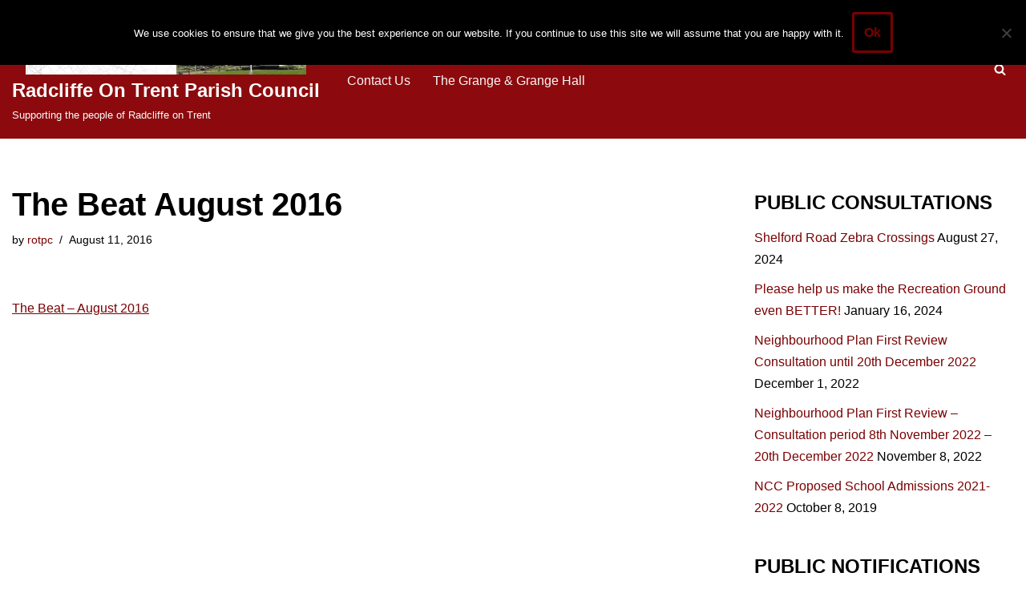

--- FILE ---
content_type: text/html; charset=UTF-8
request_url: https://www.rotpc.com/the-beat-august-2016/
body_size: 84209
content:
<!DOCTYPE html>
<html lang="en-GB">

<head>
	
	<meta charset="UTF-8">
	<meta name="viewport" content="width=device-width, initial-scale=1, minimum-scale=1">
	<link rel="profile" href="https://gmpg.org/xfn/11">
		<title>The Beat August 2016 &#8211; Radcliffe On Trent Parish Council</title>
<meta name='robots' content='max-image-preview:large' />
	<style>img:is([sizes="auto" i], [sizes^="auto," i]) { contain-intrinsic-size: 3000px 1500px }</style>
	<link rel='dns-prefetch' href='//rotparishcouncil.gov.uk' />
<link rel="alternate" type="application/rss+xml" title="Radcliffe On Trent Parish Council &raquo; Feed" href="https://rotparishcouncil.gov.uk/feed/" />
<link rel="alternate" type="text/calendar" title="Radcliffe On Trent Parish Council &raquo; iCal Feed" href="https://rotparishcouncil.gov.uk/council_meetings/?ical=1" />
<script>
window._wpemojiSettings = {"baseUrl":"https:\/\/s.w.org\/images\/core\/emoji\/16.0.1\/72x72\/","ext":".png","svgUrl":"https:\/\/s.w.org\/images\/core\/emoji\/16.0.1\/svg\/","svgExt":".svg","source":{"concatemoji":"https:\/\/rotparishcouncil.gov.uk\/wp-includes\/js\/wp-emoji-release.min.js?ver=6.8.3"}};
/*! This file is auto-generated */
!function(s,n){var o,i,e;function c(e){try{var t={supportTests:e,timestamp:(new Date).valueOf()};sessionStorage.setItem(o,JSON.stringify(t))}catch(e){}}function p(e,t,n){e.clearRect(0,0,e.canvas.width,e.canvas.height),e.fillText(t,0,0);var t=new Uint32Array(e.getImageData(0,0,e.canvas.width,e.canvas.height).data),a=(e.clearRect(0,0,e.canvas.width,e.canvas.height),e.fillText(n,0,0),new Uint32Array(e.getImageData(0,0,e.canvas.width,e.canvas.height).data));return t.every(function(e,t){return e===a[t]})}function u(e,t){e.clearRect(0,0,e.canvas.width,e.canvas.height),e.fillText(t,0,0);for(var n=e.getImageData(16,16,1,1),a=0;a<n.data.length;a++)if(0!==n.data[a])return!1;return!0}function f(e,t,n,a){switch(t){case"flag":return n(e,"\ud83c\udff3\ufe0f\u200d\u26a7\ufe0f","\ud83c\udff3\ufe0f\u200b\u26a7\ufe0f")?!1:!n(e,"\ud83c\udde8\ud83c\uddf6","\ud83c\udde8\u200b\ud83c\uddf6")&&!n(e,"\ud83c\udff4\udb40\udc67\udb40\udc62\udb40\udc65\udb40\udc6e\udb40\udc67\udb40\udc7f","\ud83c\udff4\u200b\udb40\udc67\u200b\udb40\udc62\u200b\udb40\udc65\u200b\udb40\udc6e\u200b\udb40\udc67\u200b\udb40\udc7f");case"emoji":return!a(e,"\ud83e\udedf")}return!1}function g(e,t,n,a){var r="undefined"!=typeof WorkerGlobalScope&&self instanceof WorkerGlobalScope?new OffscreenCanvas(300,150):s.createElement("canvas"),o=r.getContext("2d",{willReadFrequently:!0}),i=(o.textBaseline="top",o.font="600 32px Arial",{});return e.forEach(function(e){i[e]=t(o,e,n,a)}),i}function t(e){var t=s.createElement("script");t.src=e,t.defer=!0,s.head.appendChild(t)}"undefined"!=typeof Promise&&(o="wpEmojiSettingsSupports",i=["flag","emoji"],n.supports={everything:!0,everythingExceptFlag:!0},e=new Promise(function(e){s.addEventListener("DOMContentLoaded",e,{once:!0})}),new Promise(function(t){var n=function(){try{var e=JSON.parse(sessionStorage.getItem(o));if("object"==typeof e&&"number"==typeof e.timestamp&&(new Date).valueOf()<e.timestamp+604800&&"object"==typeof e.supportTests)return e.supportTests}catch(e){}return null}();if(!n){if("undefined"!=typeof Worker&&"undefined"!=typeof OffscreenCanvas&&"undefined"!=typeof URL&&URL.createObjectURL&&"undefined"!=typeof Blob)try{var e="postMessage("+g.toString()+"("+[JSON.stringify(i),f.toString(),p.toString(),u.toString()].join(",")+"));",a=new Blob([e],{type:"text/javascript"}),r=new Worker(URL.createObjectURL(a),{name:"wpTestEmojiSupports"});return void(r.onmessage=function(e){c(n=e.data),r.terminate(),t(n)})}catch(e){}c(n=g(i,f,p,u))}t(n)}).then(function(e){for(var t in e)n.supports[t]=e[t],n.supports.everything=n.supports.everything&&n.supports[t],"flag"!==t&&(n.supports.everythingExceptFlag=n.supports.everythingExceptFlag&&n.supports[t]);n.supports.everythingExceptFlag=n.supports.everythingExceptFlag&&!n.supports.flag,n.DOMReady=!1,n.readyCallback=function(){n.DOMReady=!0}}).then(function(){return e}).then(function(){var e;n.supports.everything||(n.readyCallback(),(e=n.source||{}).concatemoji?t(e.concatemoji):e.wpemoji&&e.twemoji&&(t(e.twemoji),t(e.wpemoji)))}))}((window,document),window._wpemojiSettings);
</script>
<style id='wp-emoji-styles-inline-css'>

	img.wp-smiley, img.emoji {
		display: inline !important;
		border: none !important;
		box-shadow: none !important;
		height: 1em !important;
		width: 1em !important;
		margin: 0 0.07em !important;
		vertical-align: -0.1em !important;
		background: none !important;
		padding: 0 !important;
	}
</style>
<link rel='stylesheet' id='wp-block-library-css' href='https://rotparishcouncil.gov.uk/wp-includes/css/dist/block-library/style.min.css?ver=6.8.3' media='all' />
<style id='classic-theme-styles-inline-css'>
/*! This file is auto-generated */
.wp-block-button__link{color:#fff;background-color:#32373c;border-radius:9999px;box-shadow:none;text-decoration:none;padding:calc(.667em + 2px) calc(1.333em + 2px);font-size:1.125em}.wp-block-file__button{background:#32373c;color:#fff;text-decoration:none}
</style>
<style id='collapsing-archives-style-inline-css'>


</style>
<style id='pdfemb-pdf-embedder-viewer-style-inline-css'>
.wp-block-pdfemb-pdf-embedder-viewer{max-width:none}

</style>
<style id='global-styles-inline-css'>
:root{--wp--preset--aspect-ratio--square: 1;--wp--preset--aspect-ratio--4-3: 4/3;--wp--preset--aspect-ratio--3-4: 3/4;--wp--preset--aspect-ratio--3-2: 3/2;--wp--preset--aspect-ratio--2-3: 2/3;--wp--preset--aspect-ratio--16-9: 16/9;--wp--preset--aspect-ratio--9-16: 9/16;--wp--preset--color--black: #000000;--wp--preset--color--cyan-bluish-gray: #abb8c3;--wp--preset--color--white: #ffffff;--wp--preset--color--pale-pink: #f78da7;--wp--preset--color--vivid-red: #cf2e2e;--wp--preset--color--luminous-vivid-orange: #ff6900;--wp--preset--color--luminous-vivid-amber: #fcb900;--wp--preset--color--light-green-cyan: #7bdcb5;--wp--preset--color--vivid-green-cyan: #00d084;--wp--preset--color--pale-cyan-blue: #8ed1fc;--wp--preset--color--vivid-cyan-blue: #0693e3;--wp--preset--color--vivid-purple: #9b51e0;--wp--preset--color--neve-link-color: var(--nv-primary-accent);--wp--preset--color--neve-link-hover-color: var(--nv-secondary-accent);--wp--preset--color--nv-site-bg: var(--nv-site-bg);--wp--preset--color--nv-light-bg: var(--nv-light-bg);--wp--preset--color--nv-dark-bg: var(--nv-dark-bg);--wp--preset--color--neve-text-color: var(--nv-text-color);--wp--preset--color--nv-text-dark-bg: var(--nv-text-dark-bg);--wp--preset--color--nv-c-1: var(--nv-c-1);--wp--preset--color--nv-c-2: var(--nv-c-2);--wp--preset--gradient--vivid-cyan-blue-to-vivid-purple: linear-gradient(135deg,rgba(6,147,227,1) 0%,rgb(155,81,224) 100%);--wp--preset--gradient--light-green-cyan-to-vivid-green-cyan: linear-gradient(135deg,rgb(122,220,180) 0%,rgb(0,208,130) 100%);--wp--preset--gradient--luminous-vivid-amber-to-luminous-vivid-orange: linear-gradient(135deg,rgba(252,185,0,1) 0%,rgba(255,105,0,1) 100%);--wp--preset--gradient--luminous-vivid-orange-to-vivid-red: linear-gradient(135deg,rgba(255,105,0,1) 0%,rgb(207,46,46) 100%);--wp--preset--gradient--very-light-gray-to-cyan-bluish-gray: linear-gradient(135deg,rgb(238,238,238) 0%,rgb(169,184,195) 100%);--wp--preset--gradient--cool-to-warm-spectrum: linear-gradient(135deg,rgb(74,234,220) 0%,rgb(151,120,209) 20%,rgb(207,42,186) 40%,rgb(238,44,130) 60%,rgb(251,105,98) 80%,rgb(254,248,76) 100%);--wp--preset--gradient--blush-light-purple: linear-gradient(135deg,rgb(255,206,236) 0%,rgb(152,150,240) 100%);--wp--preset--gradient--blush-bordeaux: linear-gradient(135deg,rgb(254,205,165) 0%,rgb(254,45,45) 50%,rgb(107,0,62) 100%);--wp--preset--gradient--luminous-dusk: linear-gradient(135deg,rgb(255,203,112) 0%,rgb(199,81,192) 50%,rgb(65,88,208) 100%);--wp--preset--gradient--pale-ocean: linear-gradient(135deg,rgb(255,245,203) 0%,rgb(182,227,212) 50%,rgb(51,167,181) 100%);--wp--preset--gradient--electric-grass: linear-gradient(135deg,rgb(202,248,128) 0%,rgb(113,206,126) 100%);--wp--preset--gradient--midnight: linear-gradient(135deg,rgb(2,3,129) 0%,rgb(40,116,252) 100%);--wp--preset--font-size--small: 13px;--wp--preset--font-size--medium: 20px;--wp--preset--font-size--large: 36px;--wp--preset--font-size--x-large: 42px;--wp--preset--spacing--20: 0.44rem;--wp--preset--spacing--30: 0.67rem;--wp--preset--spacing--40: 1rem;--wp--preset--spacing--50: 1.5rem;--wp--preset--spacing--60: 2.25rem;--wp--preset--spacing--70: 3.38rem;--wp--preset--spacing--80: 5.06rem;--wp--preset--shadow--natural: 6px 6px 9px rgba(0, 0, 0, 0.2);--wp--preset--shadow--deep: 12px 12px 50px rgba(0, 0, 0, 0.4);--wp--preset--shadow--sharp: 6px 6px 0px rgba(0, 0, 0, 0.2);--wp--preset--shadow--outlined: 6px 6px 0px -3px rgba(255, 255, 255, 1), 6px 6px rgba(0, 0, 0, 1);--wp--preset--shadow--crisp: 6px 6px 0px rgba(0, 0, 0, 1);}:where(.is-layout-flex){gap: 0.5em;}:where(.is-layout-grid){gap: 0.5em;}body .is-layout-flex{display: flex;}.is-layout-flex{flex-wrap: wrap;align-items: center;}.is-layout-flex > :is(*, div){margin: 0;}body .is-layout-grid{display: grid;}.is-layout-grid > :is(*, div){margin: 0;}:where(.wp-block-columns.is-layout-flex){gap: 2em;}:where(.wp-block-columns.is-layout-grid){gap: 2em;}:where(.wp-block-post-template.is-layout-flex){gap: 1.25em;}:where(.wp-block-post-template.is-layout-grid){gap: 1.25em;}.has-black-color{color: var(--wp--preset--color--black) !important;}.has-cyan-bluish-gray-color{color: var(--wp--preset--color--cyan-bluish-gray) !important;}.has-white-color{color: var(--wp--preset--color--white) !important;}.has-pale-pink-color{color: var(--wp--preset--color--pale-pink) !important;}.has-vivid-red-color{color: var(--wp--preset--color--vivid-red) !important;}.has-luminous-vivid-orange-color{color: var(--wp--preset--color--luminous-vivid-orange) !important;}.has-luminous-vivid-amber-color{color: var(--wp--preset--color--luminous-vivid-amber) !important;}.has-light-green-cyan-color{color: var(--wp--preset--color--light-green-cyan) !important;}.has-vivid-green-cyan-color{color: var(--wp--preset--color--vivid-green-cyan) !important;}.has-pale-cyan-blue-color{color: var(--wp--preset--color--pale-cyan-blue) !important;}.has-vivid-cyan-blue-color{color: var(--wp--preset--color--vivid-cyan-blue) !important;}.has-vivid-purple-color{color: var(--wp--preset--color--vivid-purple) !important;}.has-neve-link-color-color{color: var(--wp--preset--color--neve-link-color) !important;}.has-neve-link-hover-color-color{color: var(--wp--preset--color--neve-link-hover-color) !important;}.has-nv-site-bg-color{color: var(--wp--preset--color--nv-site-bg) !important;}.has-nv-light-bg-color{color: var(--wp--preset--color--nv-light-bg) !important;}.has-nv-dark-bg-color{color: var(--wp--preset--color--nv-dark-bg) !important;}.has-neve-text-color-color{color: var(--wp--preset--color--neve-text-color) !important;}.has-nv-text-dark-bg-color{color: var(--wp--preset--color--nv-text-dark-bg) !important;}.has-nv-c-1-color{color: var(--wp--preset--color--nv-c-1) !important;}.has-nv-c-2-color{color: var(--wp--preset--color--nv-c-2) !important;}.has-black-background-color{background-color: var(--wp--preset--color--black) !important;}.has-cyan-bluish-gray-background-color{background-color: var(--wp--preset--color--cyan-bluish-gray) !important;}.has-white-background-color{background-color: var(--wp--preset--color--white) !important;}.has-pale-pink-background-color{background-color: var(--wp--preset--color--pale-pink) !important;}.has-vivid-red-background-color{background-color: var(--wp--preset--color--vivid-red) !important;}.has-luminous-vivid-orange-background-color{background-color: var(--wp--preset--color--luminous-vivid-orange) !important;}.has-luminous-vivid-amber-background-color{background-color: var(--wp--preset--color--luminous-vivid-amber) !important;}.has-light-green-cyan-background-color{background-color: var(--wp--preset--color--light-green-cyan) !important;}.has-vivid-green-cyan-background-color{background-color: var(--wp--preset--color--vivid-green-cyan) !important;}.has-pale-cyan-blue-background-color{background-color: var(--wp--preset--color--pale-cyan-blue) !important;}.has-vivid-cyan-blue-background-color{background-color: var(--wp--preset--color--vivid-cyan-blue) !important;}.has-vivid-purple-background-color{background-color: var(--wp--preset--color--vivid-purple) !important;}.has-neve-link-color-background-color{background-color: var(--wp--preset--color--neve-link-color) !important;}.has-neve-link-hover-color-background-color{background-color: var(--wp--preset--color--neve-link-hover-color) !important;}.has-nv-site-bg-background-color{background-color: var(--wp--preset--color--nv-site-bg) !important;}.has-nv-light-bg-background-color{background-color: var(--wp--preset--color--nv-light-bg) !important;}.has-nv-dark-bg-background-color{background-color: var(--wp--preset--color--nv-dark-bg) !important;}.has-neve-text-color-background-color{background-color: var(--wp--preset--color--neve-text-color) !important;}.has-nv-text-dark-bg-background-color{background-color: var(--wp--preset--color--nv-text-dark-bg) !important;}.has-nv-c-1-background-color{background-color: var(--wp--preset--color--nv-c-1) !important;}.has-nv-c-2-background-color{background-color: var(--wp--preset--color--nv-c-2) !important;}.has-black-border-color{border-color: var(--wp--preset--color--black) !important;}.has-cyan-bluish-gray-border-color{border-color: var(--wp--preset--color--cyan-bluish-gray) !important;}.has-white-border-color{border-color: var(--wp--preset--color--white) !important;}.has-pale-pink-border-color{border-color: var(--wp--preset--color--pale-pink) !important;}.has-vivid-red-border-color{border-color: var(--wp--preset--color--vivid-red) !important;}.has-luminous-vivid-orange-border-color{border-color: var(--wp--preset--color--luminous-vivid-orange) !important;}.has-luminous-vivid-amber-border-color{border-color: var(--wp--preset--color--luminous-vivid-amber) !important;}.has-light-green-cyan-border-color{border-color: var(--wp--preset--color--light-green-cyan) !important;}.has-vivid-green-cyan-border-color{border-color: var(--wp--preset--color--vivid-green-cyan) !important;}.has-pale-cyan-blue-border-color{border-color: var(--wp--preset--color--pale-cyan-blue) !important;}.has-vivid-cyan-blue-border-color{border-color: var(--wp--preset--color--vivid-cyan-blue) !important;}.has-vivid-purple-border-color{border-color: var(--wp--preset--color--vivid-purple) !important;}.has-neve-link-color-border-color{border-color: var(--wp--preset--color--neve-link-color) !important;}.has-neve-link-hover-color-border-color{border-color: var(--wp--preset--color--neve-link-hover-color) !important;}.has-nv-site-bg-border-color{border-color: var(--wp--preset--color--nv-site-bg) !important;}.has-nv-light-bg-border-color{border-color: var(--wp--preset--color--nv-light-bg) !important;}.has-nv-dark-bg-border-color{border-color: var(--wp--preset--color--nv-dark-bg) !important;}.has-neve-text-color-border-color{border-color: var(--wp--preset--color--neve-text-color) !important;}.has-nv-text-dark-bg-border-color{border-color: var(--wp--preset--color--nv-text-dark-bg) !important;}.has-nv-c-1-border-color{border-color: var(--wp--preset--color--nv-c-1) !important;}.has-nv-c-2-border-color{border-color: var(--wp--preset--color--nv-c-2) !important;}.has-vivid-cyan-blue-to-vivid-purple-gradient-background{background: var(--wp--preset--gradient--vivid-cyan-blue-to-vivid-purple) !important;}.has-light-green-cyan-to-vivid-green-cyan-gradient-background{background: var(--wp--preset--gradient--light-green-cyan-to-vivid-green-cyan) !important;}.has-luminous-vivid-amber-to-luminous-vivid-orange-gradient-background{background: var(--wp--preset--gradient--luminous-vivid-amber-to-luminous-vivid-orange) !important;}.has-luminous-vivid-orange-to-vivid-red-gradient-background{background: var(--wp--preset--gradient--luminous-vivid-orange-to-vivid-red) !important;}.has-very-light-gray-to-cyan-bluish-gray-gradient-background{background: var(--wp--preset--gradient--very-light-gray-to-cyan-bluish-gray) !important;}.has-cool-to-warm-spectrum-gradient-background{background: var(--wp--preset--gradient--cool-to-warm-spectrum) !important;}.has-blush-light-purple-gradient-background{background: var(--wp--preset--gradient--blush-light-purple) !important;}.has-blush-bordeaux-gradient-background{background: var(--wp--preset--gradient--blush-bordeaux) !important;}.has-luminous-dusk-gradient-background{background: var(--wp--preset--gradient--luminous-dusk) !important;}.has-pale-ocean-gradient-background{background: var(--wp--preset--gradient--pale-ocean) !important;}.has-electric-grass-gradient-background{background: var(--wp--preset--gradient--electric-grass) !important;}.has-midnight-gradient-background{background: var(--wp--preset--gradient--midnight) !important;}.has-small-font-size{font-size: var(--wp--preset--font-size--small) !important;}.has-medium-font-size{font-size: var(--wp--preset--font-size--medium) !important;}.has-large-font-size{font-size: var(--wp--preset--font-size--large) !important;}.has-x-large-font-size{font-size: var(--wp--preset--font-size--x-large) !important;}
:where(.wp-block-post-template.is-layout-flex){gap: 1.25em;}:where(.wp-block-post-template.is-layout-grid){gap: 1.25em;}
:where(.wp-block-columns.is-layout-flex){gap: 2em;}:where(.wp-block-columns.is-layout-grid){gap: 2em;}
:root :where(.wp-block-pullquote){font-size: 1.5em;line-height: 1.6;}
</style>
<link rel='stylesheet' id='cookie-notice-front-css' href='https://rotparishcouncil.gov.uk/wp-content/plugins/cookie-notice/css/front.min.css?ver=2.5.6' media='all' />
<link rel='stylesheet' id='ditty-news-ticker-font-css' href='https://rotparishcouncil.gov.uk/wp-content/plugins/ditty-news-ticker/legacy/inc/static/libs/fontastic/styles.css?ver=3.1.55' media='all' />
<link rel='stylesheet' id='ditty-news-ticker-css' href='https://rotparishcouncil.gov.uk/wp-content/plugins/ditty-news-ticker/legacy/inc/static/css/style.css?ver=3.1.55' media='all' />
<link rel='stylesheet' id='ditty-displays-css' href='https://rotparishcouncil.gov.uk/wp-content/plugins/ditty-news-ticker/build/dittyDisplays.css?ver=3.1.55' media='all' />
<link rel='stylesheet' id='ditty-fontawesome-css' href='https://rotparishcouncil.gov.uk/wp-content/plugins/ditty-news-ticker/includes/libs/fontawesome-6.4.0/css/all.css?ver=6.4.0' media='' />
<link rel='stylesheet' id='neve-style-css' href='https://rotparishcouncil.gov.uk/wp-content/themes/neve/style-main-new.min.css?ver=4.0.1' media='all' />
<style id='neve-style-inline-css'>
.nv-meta-list li.meta:not(:last-child):after { content:"/" }.nv-meta-list .no-mobile{
			display:none;
		}.nv-meta-list li.last::after{
			content: ""!important;
		}@media (min-width: 769px) {
			.nv-meta-list .no-mobile {
				display: inline-block;
			}
			.nv-meta-list li.last:not(:last-child)::after {
		 		content: "/" !important;
			}
		}
 :root{ --container: 748px;--postwidth:100%; --primarybtnbg: var(--nv-primary-accent); --primarybtnhoverbg: var(--nv-primary-accent); --primarybtncolor: #fff; --secondarybtncolor: var(--nv-primary-accent); --primarybtnhovercolor: #fff; --secondarybtnhovercolor: var(--nv-primary-accent);--primarybtnborderradius:3px;--secondarybtnborderradius:3px;--secondarybtnborderwidth:3px;--btnpadding:13px 15px;--primarybtnpadding:13px 15px;--secondarybtnpadding:calc(13px - 3px) calc(15px - 3px); --bodyfontfamily: Arial,Helvetica,sans-serif; --bodyfontsize: 15px; --bodylineheight: 1.6; --bodyletterspacing: 0px; --bodyfontweight: 400; --h1fontsize: 36px; --h1fontweight: 700; --h1lineheight: 1.2; --h1letterspacing: 0px; --h1texttransform: none; --h2fontsize: 28px; --h2fontweight: 700; --h2lineheight: 1.3; --h2letterspacing: 0px; --h2texttransform: none; --h3fontsize: 24px; --h3fontweight: 700; --h3lineheight: 1.4; --h3letterspacing: 0px; --h3texttransform: none; --h4fontsize: 20px; --h4fontweight: 700; --h4lineheight: 1.6; --h4letterspacing: 0px; --h4texttransform: none; --h5fontsize: 16px; --h5fontweight: 700; --h5lineheight: 1.6; --h5letterspacing: 0px; --h5texttransform: none; --h6fontsize: 14px; --h6fontweight: 700; --h6lineheight: 1.6; --h6letterspacing: 0px; --h6texttransform: none;--formfieldborderwidth:2px;--formfieldborderradius:3px; --formfieldbgcolor: var(--nv-site-bg); --formfieldbordercolor: #dddddd; --formfieldcolor: var(--nv-text-color);--formfieldpadding:10px 12px; } .nv-index-posts{ --borderradius:0px; } .single-post-container .alignfull > [class*="__inner-container"], .single-post-container .alignwide > [class*="__inner-container"]{ max-width:718px } .nv-meta-list{ --avatarsize: 20px; } .single .nv-meta-list{ --avatarsize: 20px; } .nv-post-cover{ --height: 250px;--padding:40px 15px;--justify: flex-start; --textalign: left; --valign: center; } .nv-post-cover .nv-title-meta-wrap, .nv-page-title-wrap, .entry-header{ --textalign: left; } .nv-is-boxed.nv-title-meta-wrap{ --padding:40px 15px; --bgcolor: var(--nv-dark-bg); } .nv-overlay{ --opacity: 50; --blendmode: normal; } .nv-is-boxed.nv-comments-wrap{ --padding:20px; } .nv-is-boxed.comment-respond{ --padding:20px; } .single:not(.single-product), .page{ --c-vspace:0 0 0 0;; } .global-styled{ --bgcolor: var(--nv-site-bg); } .header-top{ --rowbcolor: var(--nv-light-bg); --color: var(--nv-text-color); --bgcolor: var(--nv-site-bg); } .header-main{ --rowbcolor: var(--nv-light-bg); --color: #fafafa; --bgcolor: #8c0a0d; } .header-bottom{ --rowbcolor: var(--nv-light-bg); --color: var(--nv-text-color); --bgcolor: var(--nv-site-bg); } .header-menu-sidebar-bg{ --justify: flex-start; --textalign: left;--flexg: 1;--wrapdropdownwidth: auto; --color: var(--nv-text-color); --bgcolor: var(--nv-site-bg); } .header-menu-sidebar{ width: 360px; } .builder-item--logo{ --maxwidth: 258px; --fs: 24px;--padding:10px 0;--margin:0; --textalign: left;--justify: flex-start; } .builder-item--nav-icon,.header-menu-sidebar .close-sidebar-panel .navbar-toggle{ --borderradius:0; } .builder-item--nav-icon{ --label-margin:0 5px 0 0;;--padding:10px 15px;--margin:0; } .builder-item--primary-menu{ --color: #fbf8f8; --hovercolor: #f5b2b2; --hovertextcolor: var(--nv-text-color); --activecolor: #e66f6f; --spacing: 20px; --height: 25px;--padding:0;--margin:0; --fontsize: 1em; --lineheight: 1.6; --letterspacing: 0px; --fontweight: 500; --texttransform: none; --iconsize: 1em; } .hfg-is-group.has-primary-menu .inherit-ff{ --inheritedfw: 500; } .builder-item--header_search_responsive{ --iconsize: 15px; --formfieldfontsize: 14px;--formfieldborderwidth:2px;--formfieldborderradius:2px; --height: 40px;--padding:0 10px;--margin:0; } .footer-top-inner .row{ grid-template-columns:repeat(4, 1fr); --valign: flex-start; } .footer-top{ --rowbcolor: var(--nv-light-bg); --color: #fcf4f4; --bgcolor: #a10101; } .footer-main-inner .row{ grid-template-columns:1fr 1fr 1fr; --valign: flex-start; } .footer-main{ --rowbcolor: var(--nv-light-bg); --color: var(--nv-text-color); --bgcolor: var(--nv-site-bg); } .footer-bottom-inner .row{ grid-template-columns:1fr; --valign: flex-start; } .footer-bottom{ --rowbcolor: var(--nv-light-bg); --color: var(--nv-text-dark-bg); --bgcolor: #a10101; } .builder-item--footer-one-widgets{ --padding:0;--margin:0; --textalign: left;--justify: flex-start; } .builder-item--footer-two-widgets{ --padding:0;--margin:0; --textalign: left;--justify: flex-start; } .builder-item--footer-three-widgets{ --padding:0;--margin:0; --textalign: left;--justify: flex-start; } .builder-item--footer-four-widgets{ --padding:0;--margin:0; --textalign: left;--justify: flex-start; } @media(min-width: 576px){ :root{ --container: 992px;--postwidth:100%;--btnpadding:13px 15px;--primarybtnpadding:13px 15px;--secondarybtnpadding:calc(13px - 3px) calc(15px - 3px); --bodyfontsize: 16px; --bodylineheight: 1.6; --bodyletterspacing: 0px; --h1fontsize: 38px; --h1lineheight: 1.2; --h1letterspacing: 0px; --h2fontsize: 30px; --h2lineheight: 1.2; --h2letterspacing: 0px; --h3fontsize: 26px; --h3lineheight: 1.4; --h3letterspacing: 0px; --h4fontsize: 22px; --h4lineheight: 1.5; --h4letterspacing: 0px; --h5fontsize: 18px; --h5lineheight: 1.6; --h5letterspacing: 0px; --h6fontsize: 14px; --h6lineheight: 1.6; --h6letterspacing: 0px; } .single-post-container .alignfull > [class*="__inner-container"], .single-post-container .alignwide > [class*="__inner-container"]{ max-width:962px } .nv-meta-list{ --avatarsize: 20px; } .single .nv-meta-list{ --avatarsize: 20px; } .nv-post-cover{ --height: 320px;--padding:60px 30px;--justify: flex-start; --textalign: left; --valign: center; } .nv-post-cover .nv-title-meta-wrap, .nv-page-title-wrap, .entry-header{ --textalign: left; } .nv-is-boxed.nv-title-meta-wrap{ --padding:60px 30px; } .nv-is-boxed.nv-comments-wrap{ --padding:30px; } .nv-is-boxed.comment-respond{ --padding:30px; } .single:not(.single-product), .page{ --c-vspace:0 0 0 0;; } .header-menu-sidebar-bg{ --justify: flex-start; --textalign: left;--flexg: 1;--wrapdropdownwidth: auto; } .header-menu-sidebar{ width: 360px; } .builder-item--logo{ --maxwidth: 343px; --fs: 24px;--padding:10px 0;--margin:0; --textalign: left;--justify: flex-start; } .builder-item--nav-icon{ --label-margin:0 5px 0 0;;--padding:10px 15px;--margin:0; } .builder-item--primary-menu{ --spacing: 20px; --height: 25px;--padding:0;--margin:0; --fontsize: 1em; --lineheight: 1.6; --letterspacing: 0px; --iconsize: 1em; } .builder-item--header_search_responsive{ --formfieldfontsize: 14px;--formfieldborderwidth:2px;--formfieldborderradius:2px; --height: 40px;--padding:0 10px;--margin:0; } .builder-item--footer-one-widgets{ --padding:0;--margin:0; --textalign: left;--justify: flex-start; } .builder-item--footer-two-widgets{ --padding:0;--margin:0; --textalign: left;--justify: flex-start; } .builder-item--footer-three-widgets{ --padding:0;--margin:0; --textalign: left;--justify: flex-start; } .builder-item--footer-four-widgets{ --padding:0;--margin:0; --textalign: left;--justify: flex-start; } }@media(min-width: 960px){ :root{ --container: 1675px;--postwidth:100%;--btnpadding:13px 15px;--primarybtnpadding:13px 15px;--secondarybtnpadding:calc(13px - 3px) calc(15px - 3px); --bodyfontsize: 16px; --bodylineheight: 1.7; --bodyletterspacing: 0px; --h1fontsize: 40px; --h1lineheight: 1.1; --h1letterspacing: 0px; --h2fontsize: 32px; --h2lineheight: 1.2; --h2letterspacing: 0px; --h3fontsize: 28px; --h3lineheight: 1.4; --h3letterspacing: 0px; --h4fontsize: 24px; --h4lineheight: 1.5; --h4letterspacing: 0px; --h5fontsize: 20px; --h5lineheight: 1.6; --h5letterspacing: 0px; --h6fontsize: 16px; --h6lineheight: 1.6; --h6letterspacing: 0px; } body:not(.single):not(.archive):not(.blog):not(.search):not(.error404) .neve-main > .container .col, body.post-type-archive-course .neve-main > .container .col, body.post-type-archive-llms_membership .neve-main > .container .col{ max-width: 100%; } body:not(.single):not(.archive):not(.blog):not(.search):not(.error404) .nv-sidebar-wrap, body.post-type-archive-course .nv-sidebar-wrap, body.post-type-archive-llms_membership .nv-sidebar-wrap{ max-width: 0%; } .neve-main > .archive-container .nv-index-posts.col{ max-width: 100%; } .neve-main > .archive-container .nv-sidebar-wrap{ max-width: 0%; } .neve-main > .single-post-container .nv-single-post-wrap.col{ max-width: 70%; } .single-post-container .alignfull > [class*="__inner-container"], .single-post-container .alignwide > [class*="__inner-container"]{ max-width:1143px } .container-fluid.single-post-container .alignfull > [class*="__inner-container"], .container-fluid.single-post-container .alignwide > [class*="__inner-container"]{ max-width:calc(70% + 15px) } .neve-main > .single-post-container .nv-sidebar-wrap{ max-width: 30%; } .nv-meta-list{ --avatarsize: 20px; } .single .nv-meta-list{ --avatarsize: 20px; } .nv-post-cover{ --height: 400px;--padding:60px 40px;--justify: flex-start; --textalign: left; --valign: center; } .nv-post-cover .nv-title-meta-wrap, .nv-page-title-wrap, .entry-header{ --textalign: left; } .nv-is-boxed.nv-title-meta-wrap{ --padding:60px 40px; } .nv-is-boxed.nv-comments-wrap{ --padding:40px; } .nv-is-boxed.comment-respond{ --padding:40px; } .single:not(.single-product), .page{ --c-vspace:0 0 0 0;; } .header-main{ --height:154px; } .header-menu-sidebar-bg{ --justify: flex-start; --textalign: left;--flexg: 1;--wrapdropdownwidth: auto; } .header-menu-sidebar{ width: 360px; } .builder-item--logo{ --maxwidth: 350px; --fs: 24px;--padding:10px 0;--margin:0; --textalign: left;--justify: flex-start; } .builder-item--nav-icon{ --label-margin:0 5px 0 0;;--padding:10px 15px;--margin:0; } .builder-item--primary-menu{ --spacing: 20px; --height: 25px;--padding:0;--margin:0; --fontsize: 1em; --lineheight: 1.6; --letterspacing: 0px; --iconsize: 1em; } .builder-item--header_search_responsive{ --formfieldfontsize: 14px;--formfieldborderwidth:2px;--formfieldborderradius:2px; --height: 40px;--padding:0 10px;--margin:0; } .builder-item--footer-one-widgets{ --padding:0;--margin:0; --textalign: left;--justify: flex-start; } .builder-item--footer-two-widgets{ --padding:0;--margin:0; --textalign: left;--justify: flex-start; } .builder-item--footer-three-widgets{ --padding:0;--margin:0; --textalign: left;--justify: flex-start; } .builder-item--footer-four-widgets{ --padding:0;--margin:0; --textalign: left;--justify: flex-start; } }:root{--nv-primary-accent:#7a0002;--nv-secondary-accent:#3c0001;--nv-site-bg:#ffffff;--nv-light-bg:#ededed;--nv-dark-bg:#14171c;--nv-text-color:#000000;--nv-text-dark-bg:#ffffff;--nv-c-1:#789dba;--nv-c-2:#2b7a30;--nv-fallback-ff:Arial, Helvetica, sans-serif;}
</style>
<script id="cookie-notice-front-js-before">
var cnArgs = {"ajaxUrl":"https:\/\/rotparishcouncil.gov.uk\/wp-admin\/admin-ajax.php","nonce":"003a350753","hideEffect":"fade","position":"top","onScroll":false,"onScrollOffset":100,"onClick":false,"cookieName":"cookie_notice_accepted","cookieTime":2592000,"cookieTimeRejected":2592000,"globalCookie":false,"redirection":false,"cache":false,"revokeCookies":false,"revokeCookiesOpt":"automatic"};
</script>
<script src="https://rotparishcouncil.gov.uk/wp-content/plugins/cookie-notice/js/front.min.js?ver=2.5.6" id="cookie-notice-front-js"></script>
<script src="https://rotparishcouncil.gov.uk/wp-includes/js/jquery/jquery.min.js?ver=3.7.1" id="jquery-core-js"></script>
<script src="https://rotparishcouncil.gov.uk/wp-includes/js/jquery/jquery-migrate.min.js?ver=3.4.1" id="jquery-migrate-js"></script>
<link rel="https://api.w.org/" href="https://rotparishcouncil.gov.uk/wp-json/" /><link rel="alternate" title="JSON" type="application/json" href="https://rotparishcouncil.gov.uk/wp-json/wp/v2/posts/4509" /><link rel="EditURI" type="application/rsd+xml" title="RSD" href="https://rotparishcouncil.gov.uk/xmlrpc.php?rsd" />
<meta name="generator" content="WordPress 6.8.3" />
<link rel="canonical" href="https://rotparishcouncil.gov.uk/the-beat-august-2016/" />
<link rel='shortlink' href='https://rotparishcouncil.gov.uk/?p=4509' />
<link rel="alternate" title="oEmbed (JSON)" type="application/json+oembed" href="https://rotparishcouncil.gov.uk/wp-json/oembed/1.0/embed?url=https%3A%2F%2Frotparishcouncil.gov.uk%2Fthe-beat-august-2016%2F" />
<link rel="alternate" title="oEmbed (XML)" type="text/xml+oembed" href="https://rotparishcouncil.gov.uk/wp-json/oembed/1.0/embed?url=https%3A%2F%2Frotparishcouncil.gov.uk%2Fthe-beat-august-2016%2F&#038;format=xml" />
<style>.mtphr-dnt-tick-contents{ font-size:24px; }</style><meta name="tec-api-version" content="v1"><meta name="tec-api-origin" content="https://rotparishcouncil.gov.uk"><link rel="alternate" href="https://rotparishcouncil.gov.uk/wp-json/tribe/events/v1/" /><link rel="icon" href="https://rotparishcouncil.gov.uk/wp-content/uploads/2016/11/cropped-rotpc_favicon-32x32.jpg" sizes="32x32" />
<link rel="icon" href="https://rotparishcouncil.gov.uk/wp-content/uploads/2016/11/cropped-rotpc_favicon-192x192.jpg" sizes="192x192" />
<link rel="apple-touch-icon" href="https://rotparishcouncil.gov.uk/wp-content/uploads/2016/11/cropped-rotpc_favicon-180x180.jpg" />
<meta name="msapplication-TileImage" content="https://rotparishcouncil.gov.uk/wp-content/uploads/2016/11/cropped-rotpc_favicon-270x270.jpg" />
		<style id="wp-custom-css">
			.header-menu-sidebar .header-menu-sidebar-bg, .header-menu-sidebar .header-menu-sidebar-bg a:not(.button), .header-menu-sidebar .header-menu-sidebar-bg .navbar-toggle {
 
    background-color: #7a0002;
}

code{
	background-color:white;
	border-color:white;
}		</style>
		
	</head>

<body data-rsssl=1  class="wp-singular post-template-default single single-post postid-4509 single-format-standard wp-custom-logo wp-theme-neve wp-child-theme-rotpc-child cookies-not-set tribe-no-js  nv-blog-default nv-sidebar-right menu_sidebar_slide_left" id="neve_body"  >
<div class="wrapper">
	
	<header class="header"  >
		<a class="neve-skip-link show-on-focus" href="#content" >
			Skip to content		</a>
		<div id="header-grid"  class="hfg_header site-header">
	
<nav class="header--row header-main hide-on-mobile hide-on-tablet layout-full-contained nv-navbar header--row"
	data-row-id="main" data-show-on="desktop">

	<div
		class="header--row-inner header-main-inner">
		<div class="container">
			<div
				class="row row--wrapper"
				data-section="hfg_header_layout_main" >
				<div class="hfg-slot left"><div class="builder-item desktop-left"><div class="item--inner builder-item--logo"
		data-section="title_tagline"
		data-item-id="logo">
	
<div class="site-logo">
	<a class="brand" href="https://rotparishcouncil.gov.uk/" aria-label="Radcliffe On Trent Parish Council Supporting the people of Radcliffe on Trent" rel="home"><div class="logo-on-top"><img width="1108" height="239" src="https://rotparishcouncil.gov.uk/wp-content/uploads/2014/02/cropped-cropped-rotpc_title21.jpg" class="neve-site-logo skip-lazy" alt="" data-variant="logo" decoding="async" fetchpriority="high" srcset="https://rotparishcouncil.gov.uk/wp-content/uploads/2014/02/cropped-cropped-rotpc_title21.jpg 1108w, https://rotparishcouncil.gov.uk/wp-content/uploads/2014/02/cropped-cropped-rotpc_title21-300x65.jpg 300w, https://rotparishcouncil.gov.uk/wp-content/uploads/2014/02/cropped-cropped-rotpc_title21-1024x221.jpg 1024w, https://rotparishcouncil.gov.uk/wp-content/uploads/2014/02/cropped-cropped-rotpc_title21-768x166.jpg 768w" sizes="(max-width: 1108px) 100vw, 1108px" /><div class="nv-title-tagline-wrap"><p class="site-title">Radcliffe On Trent Parish Council</p><small>Supporting the people of Radcliffe on Trent</small></div></div></a></div>
	</div>

</div></div><div class="hfg-slot right"><div class="builder-item has-nav hfg-is-group has-primary-menu"><div class="item--inner builder-item--primary-menu has_menu"
		data-section="header_menu_primary"
		data-item-id="primary-menu">
	<div class="nv-nav-wrap">
	<div role="navigation" class="nav-menu-primary style-full-height m-style"
			aria-label="Primary Menu">

		<ul id="nv-primary-navigation-main" class="primary-menu-ul nav-ul menu-desktop"><li id="menu-item-9193" class="menu-item menu-item-type-post_type menu-item-object-page menu-item-home menu-item-9193"><div class="wrap"><a href="https://rotparishcouncil.gov.uk/">Home</a></div></li>
<li id="menu-item-92" class="menu-item menu-item-type-post_type menu-item-object-page menu-item-has-children menu-item-92"><div class="wrap"><a href="https://rotparishcouncil.gov.uk/local-information-2/"><span class="menu-item-title-wrap dd-title">Local Information</span></a><div role="button" aria-pressed="false" aria-label="Open Submenu" tabindex="0" class="caret-wrap caret 2" style="margin-left:5px;"><span class="caret"><svg fill="currentColor" aria-label="Dropdown" xmlns="http://www.w3.org/2000/svg" viewBox="0 0 448 512"><path d="M207.029 381.476L12.686 187.132c-9.373-9.373-9.373-24.569 0-33.941l22.667-22.667c9.357-9.357 24.522-9.375 33.901-.04L224 284.505l154.745-154.021c9.379-9.335 24.544-9.317 33.901.04l22.667 22.667c9.373 9.373 9.373 24.569 0 33.941L240.971 381.476c-9.373 9.372-24.569 9.372-33.942 0z"/></svg></span></div></div>
<ul class="sub-menu">
	<li id="menu-item-24" class="menu-item menu-item-type-post_type menu-item-object-page menu-item-24"><div class="wrap"><a href="https://rotparishcouncil.gov.uk/local-information-2/local-information/">Local Contacts</a></div></li>
	<li id="menu-item-82" class="menu-item menu-item-type-post_type menu-item-object-page menu-item-82"><div class="wrap"><a href="https://rotparishcouncil.gov.uk/local-information-2/a-brief-history-of-radcliffe-on-trent/">A brief history of Radcliffe-on-Trent</a></div></li>
	<li id="menu-item-317" class="menu-item menu-item-type-post_type menu-item-object-page menu-item-317"><div class="wrap"><a href="https://rotparishcouncil.gov.uk/local-information-2/local-organisations-2/">Local Organisations</a></div></li>
	<li id="menu-item-11212" class="menu-item menu-item-type-post_type menu-item-object-page menu-item-11212"><div class="wrap"><a href="https://rotparishcouncil.gov.uk/council-services/radcliffe-on-trent-cemetery/">Radcliffe-on-Trent Cemetery</a></div></li>
	<li id="menu-item-4186" class="menu-item menu-item-type-post_type menu-item-object-page menu-item-4186"><div class="wrap"><a href="https://rotparishcouncil.gov.uk/local-information-2/other/">Other</a></div></li>
</ul>
</li>
<li id="menu-item-26" class="menu-item menu-item-type-post_type menu-item-object-page menu-item-has-children menu-item-26"><div class="wrap"><a href="https://rotparishcouncil.gov.uk/the-council/"><span class="menu-item-title-wrap dd-title">The Council</span></a><div role="button" aria-pressed="false" aria-label="Open Submenu" tabindex="0" class="caret-wrap caret 8" style="margin-left:5px;"><span class="caret"><svg fill="currentColor" aria-label="Dropdown" xmlns="http://www.w3.org/2000/svg" viewBox="0 0 448 512"><path d="M207.029 381.476L12.686 187.132c-9.373-9.373-9.373-24.569 0-33.941l22.667-22.667c9.357-9.357 24.522-9.375 33.901-.04L224 284.505l154.745-154.021c9.379-9.335 24.544-9.317 33.901.04l22.667 22.667c9.373 9.373 9.373 24.569 0 33.941L240.971 381.476c-9.373 9.372-24.569 9.372-33.942 0z"/></svg></span></div></div>
<ul class="sub-menu">
	<li id="menu-item-27" class="menu-item menu-item-type-post_type menu-item-object-page menu-item-home menu-item-27"><div class="wrap"><a href="https://rotparishcouncil.gov.uk/">Home</a></div></li>
	<li id="menu-item-192" class="menu-item menu-item-type-post_type menu-item-object-page menu-item-has-children menu-item-192"><div class="wrap"><a href="https://rotparishcouncil.gov.uk/the-council/council-meetings/"><span class="menu-item-title-wrap dd-title">Council Meetings</span></a><div role="button" aria-pressed="false" aria-label="Open Submenu" tabindex="0" class="caret-wrap caret 10" style="margin-left:5px;"><span class="caret"><svg fill="currentColor" aria-label="Dropdown" xmlns="http://www.w3.org/2000/svg" viewBox="0 0 448 512"><path d="M207.029 381.476L12.686 187.132c-9.373-9.373-9.373-24.569 0-33.941l22.667-22.667c9.357-9.357 24.522-9.375 33.901-.04L224 284.505l154.745-154.021c9.379-9.335 24.544-9.317 33.901.04l22.667 22.667c9.373 9.373 9.373 24.569 0 33.941L240.971 381.476c-9.373 9.372-24.569 9.372-33.942 0z"/></svg></span></div></div>
	<ul class="sub-menu">
		<li id="menu-item-440" class="menu-item menu-item-type-post_type menu-item-object-page menu-item-440"><div class="wrap"><a href="https://rotparishcouncil.gov.uk/the-council/council-meetings/all-council-meetings/">All Council Meetings</a></div></li>
		<li id="menu-item-421" class="menu-item menu-item-type-post_type menu-item-object-page menu-item-421"><div class="wrap"><a href="https://rotparishcouncil.gov.uk/the-council/council-meetings/full-council/">Full Council Meetings</a></div></li>
		<li id="menu-item-410" class="menu-item menu-item-type-post_type menu-item-object-page menu-item-410"><div class="wrap"><a href="https://rotparishcouncil.gov.uk/the-council/council-meetings/amenities/">Amenities</a></div></li>
		<li id="menu-item-420" class="menu-item menu-item-type-post_type menu-item-object-page menu-item-420"><div class="wrap"><a href="https://rotparishcouncil.gov.uk/the-council/council-meetings/finance-general-purposes/">Finance &#038; General Purposes</a></div></li>
		<li id="menu-item-427" class="menu-item menu-item-type-post_type menu-item-object-page menu-item-427"><div class="wrap"><a href="https://rotparishcouncil.gov.uk/the-council/council-meetings/grange-grange-hall/">Grange &#038; Grange Hall Management</a></div></li>
		<li id="menu-item-12444" class="menu-item menu-item-type-post_type menu-item-object-page menu-item-12444"><div class="wrap"><a href="https://rotparishcouncil.gov.uk/the-council/council-meetings/human-resources-committee/">Human Resources Committee</a></div></li>
		<li id="menu-item-450" class="menu-item menu-item-type-post_type menu-item-object-page menu-item-450"><div class="wrap"><a href="https://rotparishcouncil.gov.uk/planning-environment/">Planning and Environment</a></div></li>
	</ul>
</li>
	<li id="menu-item-194" class="menu-item menu-item-type-post_type menu-item-object-page menu-item-194"><div class="wrap"><a href="https://rotparishcouncil.gov.uk/the-council/committees/">Committees</a></div></li>
	<li id="menu-item-31" class="menu-item menu-item-type-post_type menu-item-object-page menu-item-has-children menu-item-31"><div class="wrap"><a href="https://rotparishcouncil.gov.uk/the-council/councillors/"><span class="menu-item-title-wrap dd-title">Councillors</span></a><div role="button" aria-pressed="false" aria-label="Open Submenu" tabindex="0" class="caret-wrap caret 19" style="margin-left:5px;"><span class="caret"><svg fill="currentColor" aria-label="Dropdown" xmlns="http://www.w3.org/2000/svg" viewBox="0 0 448 512"><path d="M207.029 381.476L12.686 187.132c-9.373-9.373-9.373-24.569 0-33.941l22.667-22.667c9.357-9.357 24.522-9.375 33.901-.04L224 284.505l154.745-154.021c9.379-9.335 24.544-9.317 33.901.04l22.667 22.667c9.373 9.373 9.373 24.569 0 33.941L240.971 381.476c-9.373 9.372-24.569 9.372-33.942 0z"/></svg></span></div></div>
	<ul class="sub-menu">
		<li id="menu-item-140" class="menu-item menu-item-type-post_type menu-item-object-page menu-item-140"><div class="wrap"><a href="https://rotparishcouncil.gov.uk/the-council/councillors/chairman/">Chair of the Parish Council</a></div></li>
		<li id="menu-item-138" class="menu-item menu-item-type-post_type menu-item-object-page menu-item-138"><div class="wrap"><a href="https://rotparishcouncil.gov.uk/the-council/councillors/trent-ward/">Trent Ward</a></div></li>
		<li id="menu-item-139" class="menu-item menu-item-type-post_type menu-item-object-page menu-item-139"><div class="wrap"><a href="https://rotparishcouncil.gov.uk/the-council/councillors/manvers-ward/">Manvers Ward</a></div></li>
		<li id="menu-item-2453" class="menu-item menu-item-type-post_type menu-item-object-page menu-item-2453"><div class="wrap"><a href="https://rotparishcouncil.gov.uk/local-county-and-borough-councillors/">Local County and Borough Councillors</a></div></li>
	</ul>
</li>
	<li id="menu-item-11686" class="menu-item menu-item-type-post_type menu-item-object-page menu-item-11686"><div class="wrap"><a href="https://rotparishcouncil.gov.uk/council-information/">Council information</a></div></li>
	<li id="menu-item-74" class="menu-item menu-item-type-post_type menu-item-object-page menu-item-74"><div class="wrap"><a href="https://rotparishcouncil.gov.uk/the-council/what-we-do/">What We Do</a></div></li>
	<li id="menu-item-25" class="menu-item menu-item-type-post_type menu-item-object-page menu-item-25"><div class="wrap"><a href="https://rotparishcouncil.gov.uk/the-council/responsibilities/">Responsibilities</a></div></li>
	<li id="menu-item-11183" class="menu-item menu-item-type-post_type menu-item-object-page menu-item-11183"><div class="wrap"><a href="https://rotparishcouncil.gov.uk/the-council/council-documents/">Council Documents</a></div></li>
	<li id="menu-item-215" class="menu-item menu-item-type-post_type menu-item-object-page menu-item-215"><div class="wrap"><a href="https://rotparishcouncil.gov.uk/the-council/documents/finance/">Finance</a></div></li>
	<li id="menu-item-218" class="menu-item menu-item-type-post_type menu-item-object-page menu-item-218"><div class="wrap"><a href="https://rotparishcouncil.gov.uk/the-council/documents/policies/">Policies</a></div></li>
	<li id="menu-item-489" class="menu-item menu-item-type-post_type menu-item-object-page menu-item-489"><div class="wrap"><a href="https://rotparishcouncil.gov.uk/the-council/documents/other-documents/">Other Documents</a></div></li>
</ul>
</li>
<li id="menu-item-8420" class="menu-item menu-item-type-custom menu-item-object-custom menu-item-has-children menu-item-8420"><div class="wrap"><a href="http://#"><span class="menu-item-title-wrap dd-title">All Events</span></a><div role="button" aria-pressed="false" aria-label="Open Submenu" tabindex="0" class="caret-wrap caret 31" style="margin-left:5px;"><span class="caret"><svg fill="currentColor" aria-label="Dropdown" xmlns="http://www.w3.org/2000/svg" viewBox="0 0 448 512"><path d="M207.029 381.476L12.686 187.132c-9.373-9.373-9.373-24.569 0-33.941l22.667-22.667c9.357-9.357 24.522-9.375 33.901-.04L224 284.505l154.745-154.021c9.379-9.335 24.544-9.317 33.901.04l22.667 22.667c9.373 9.373 9.373 24.569 0 33.941L240.971 381.476c-9.373 9.372-24.569 9.372-33.942 0z"/></svg></span></div></div>
<ul class="sub-menu">
	<li id="menu-item-205" class="menu-item menu-item-type-post_type menu-item-object-page menu-item-205"><div class="wrap"><a href="https://rotparishcouncil.gov.uk/village-show/">Village Show</a></div></li>
	<li id="menu-item-449" class="menu-item menu-item-type-post_type menu-item-object-page menu-item-449"><div class="wrap"><a href="https://rotparishcouncil.gov.uk/christmas-events/">Christmas Events</a></div></li>
	<li id="menu-item-7310" class="menu-item menu-item-type-taxonomy menu-item-object-category menu-item-7310"><div class="wrap"><a href="https://rotparishcouncil.gov.uk/category/events/picnicinthepark/">Picnic in the Park</a></div></li>
	<li id="menu-item-433" class="menu-item menu-item-type-post_type menu-item-object-page menu-item-433"><div class="wrap"><a href="https://rotparishcouncil.gov.uk/other-events/">Other Events</a></div></li>
</ul>
</li>
<li id="menu-item-11022" class="menu-item menu-item-type-post_type menu-item-object-page menu-item-11022"><div class="wrap"><a href="https://rotparishcouncil.gov.uk/vacancies-2/">Vacancies</a></div></li>
<li id="menu-item-11023" class="menu-item menu-item-type-post_type menu-item-object-page menu-item-11023"><div class="wrap"><a href="https://rotparishcouncil.gov.uk/council-services/">Council services</a></div></li>
<li id="menu-item-124" class="menu-item menu-item-type-post_type menu-item-object-page menu-item-124"><div class="wrap"><a href="https://rotparishcouncil.gov.uk/contact-us/">Contact Us</a></div></li>
<li id="menu-item-28" class="menu-item menu-item-type-custom menu-item-object-custom menu-item-28"><div class="wrap"><a href="http://www.radcliffe-grangehall.co.uk/">The Grange &#038; Grange Hall</a></div></li>
</ul>	</div>
</div>

	</div>

<div class="item--inner builder-item--header_search_responsive"
		data-section="header_search_responsive"
		data-item-id="header_search_responsive">
	<div class="nv-search-icon-component" >
	<div  class="menu-item-nav-search canvas">
		<a aria-label="Search" href="#" class="nv-icon nv-search" >
				<svg width="15" height="15" viewBox="0 0 1792 1792" xmlns="http://www.w3.org/2000/svg"><path d="M1216 832q0-185-131.5-316.5t-316.5-131.5-316.5 131.5-131.5 316.5 131.5 316.5 316.5 131.5 316.5-131.5 131.5-316.5zm512 832q0 52-38 90t-90 38q-54 0-90-38l-343-342q-179 124-399 124-143 0-273.5-55.5t-225-150-150-225-55.5-273.5 55.5-273.5 150-225 225-150 273.5-55.5 273.5 55.5 225 150 150 225 55.5 273.5q0 220-124 399l343 343q37 37 37 90z" /></svg>
			</a>		<div class="nv-nav-search" aria-label="search">
			<div class="form-wrap container responsive-search">
				
<form role="search"
	method="get"
	class="search-form"
	action="https://rotparishcouncil.gov.uk/">
	<label>
		<span class="screen-reader-text">Search for...</span>
	</label>
	<input type="search"
		class="search-field"
		aria-label="Search"
		placeholder="Search for..."
		value=""
		name="s"/>
	<button type="submit"
			class="search-submit nv-submit"
			aria-label="Search">
					<span class="nv-search-icon-wrap">
				<span class="nv-icon nv-search" >
				<svg width="15" height="15" viewBox="0 0 1792 1792" xmlns="http://www.w3.org/2000/svg"><path d="M1216 832q0-185-131.5-316.5t-316.5-131.5-316.5 131.5-131.5 316.5 131.5 316.5 316.5 131.5 316.5-131.5 131.5-316.5zm512 832q0 52-38 90t-90 38q-54 0-90-38l-343-342q-179 124-399 124-143 0-273.5-55.5t-225-150-150-225-55.5-273.5 55.5-273.5 150-225 225-150 273.5-55.5 273.5 55.5 225 150 150 225 55.5 273.5q0 220-124 399l343 343q37 37 37 90z" /></svg>
			</span>			</span>
			</button>
	</form>
			</div>
							<div class="close-container container responsive-search">
					<button  class="close-responsive-search" aria-label="Close"
												>
						<svg width="50" height="50" viewBox="0 0 20 20" fill="#555555"><path d="M14.95 6.46L11.41 10l3.54 3.54l-1.41 1.41L10 11.42l-3.53 3.53l-1.42-1.42L8.58 10L5.05 6.47l1.42-1.42L10 8.58l3.54-3.53z"/></svg>
					</button>
				</div>
					</div>
	</div>
</div>
	</div>

</div></div>							</div>
		</div>
	</div>
</nav>


<nav class="header--row header-main hide-on-desktop layout-full-contained nv-navbar header--row"
	data-row-id="main" data-show-on="mobile">

	<div
		class="header--row-inner header-main-inner">
		<div class="container">
			<div
				class="row row--wrapper"
				data-section="hfg_header_layout_main" >
				<div class="hfg-slot left"><div class="builder-item tablet-left mobile-left"><div class="item--inner builder-item--logo"
		data-section="title_tagline"
		data-item-id="logo">
	
<div class="site-logo">
	<a class="brand" href="https://rotparishcouncil.gov.uk/" aria-label="Radcliffe On Trent Parish Council Supporting the people of Radcliffe on Trent" rel="home"><div class="logo-on-top"><img width="1108" height="239" src="https://rotparishcouncil.gov.uk/wp-content/uploads/2014/02/cropped-cropped-rotpc_title21.jpg" class="neve-site-logo skip-lazy" alt="" data-variant="logo" decoding="async" srcset="https://rotparishcouncil.gov.uk/wp-content/uploads/2014/02/cropped-cropped-rotpc_title21.jpg 1108w, https://rotparishcouncil.gov.uk/wp-content/uploads/2014/02/cropped-cropped-rotpc_title21-300x65.jpg 300w, https://rotparishcouncil.gov.uk/wp-content/uploads/2014/02/cropped-cropped-rotpc_title21-1024x221.jpg 1024w, https://rotparishcouncil.gov.uk/wp-content/uploads/2014/02/cropped-cropped-rotpc_title21-768x166.jpg 768w" sizes="(max-width: 1108px) 100vw, 1108px" /><div class="nv-title-tagline-wrap"><p class="site-title">Radcliffe On Trent Parish Council</p><small>Supporting the people of Radcliffe on Trent</small></div></div></a></div>
	</div>

</div></div><div class="hfg-slot right"><div class="builder-item tablet-left mobile-left"><div class="item--inner builder-item--nav-icon"
		data-section="header_menu_icon"
		data-item-id="nav-icon">
	<div class="menu-mobile-toggle item-button navbar-toggle-wrapper">
	<button type="button" class=" navbar-toggle"
			value="Navigation Menu"
					aria-label="Navigation Menu "
			aria-expanded="false" onclick="if('undefined' !== typeof toggleAriaClick ) { toggleAriaClick() }">
					<span class="bars">
				<span class="icon-bar"></span>
				<span class="icon-bar"></span>
				<span class="icon-bar"></span>
			</span>
					<span class="screen-reader-text">Navigation Menu</span>
	</button>
</div> <!--.navbar-toggle-wrapper-->


	</div>

</div></div>							</div>
		</div>
	</div>
</nav>

<div
		id="header-menu-sidebar" class="header-menu-sidebar tcb menu-sidebar-panel slide_left hfg-pe"
		data-row-id="sidebar">
	<div id="header-menu-sidebar-bg" class="header-menu-sidebar-bg">
				<div class="close-sidebar-panel navbar-toggle-wrapper">
			<button type="button" class="hamburger is-active  navbar-toggle active" 					value="Navigation Menu"
					aria-label="Navigation Menu "
					aria-expanded="false" onclick="if('undefined' !== typeof toggleAriaClick ) { toggleAriaClick() }">
								<span class="bars">
						<span class="icon-bar"></span>
						<span class="icon-bar"></span>
						<span class="icon-bar"></span>
					</span>
								<span class="screen-reader-text">
			Navigation Menu					</span>
			</button>
		</div>
					<div id="header-menu-sidebar-inner" class="header-menu-sidebar-inner tcb ">
						<div class="builder-item has-nav"><div class="item--inner builder-item--primary-menu has_menu"
		data-section="header_menu_primary"
		data-item-id="primary-menu">
	<div class="nv-nav-wrap">
	<div role="navigation" class="nav-menu-primary style-full-height m-style"
			aria-label="Primary Menu">

		<ul id="nv-primary-navigation-sidebar" class="primary-menu-ul nav-ul menu-mobile"><li class="menu-item menu-item-type-post_type menu-item-object-page menu-item-home menu-item-9193"><div class="wrap"><a href="https://rotparishcouncil.gov.uk/">Home</a></div></li>
<li class="menu-item menu-item-type-post_type menu-item-object-page menu-item-has-children menu-item-92"><div class="wrap"><a href="https://rotparishcouncil.gov.uk/local-information-2/"><span class="menu-item-title-wrap dd-title">Local Information</span></a><button tabindex="0" type="button" class="caret-wrap navbar-toggle 2 " style="margin-left:5px;"  aria-label="Toggle Local Information"><span class="caret"><svg fill="currentColor" aria-label="Dropdown" xmlns="http://www.w3.org/2000/svg" viewBox="0 0 448 512"><path d="M207.029 381.476L12.686 187.132c-9.373-9.373-9.373-24.569 0-33.941l22.667-22.667c9.357-9.357 24.522-9.375 33.901-.04L224 284.505l154.745-154.021c9.379-9.335 24.544-9.317 33.901.04l22.667 22.667c9.373 9.373 9.373 24.569 0 33.941L240.971 381.476c-9.373 9.372-24.569 9.372-33.942 0z"/></svg></span></button></div>
<ul class="sub-menu">
	<li class="menu-item menu-item-type-post_type menu-item-object-page menu-item-24"><div class="wrap"><a href="https://rotparishcouncil.gov.uk/local-information-2/local-information/">Local Contacts</a></div></li>
	<li class="menu-item menu-item-type-post_type menu-item-object-page menu-item-82"><div class="wrap"><a href="https://rotparishcouncil.gov.uk/local-information-2/a-brief-history-of-radcliffe-on-trent/">A brief history of Radcliffe-on-Trent</a></div></li>
	<li class="menu-item menu-item-type-post_type menu-item-object-page menu-item-317"><div class="wrap"><a href="https://rotparishcouncil.gov.uk/local-information-2/local-organisations-2/">Local Organisations</a></div></li>
	<li class="menu-item menu-item-type-post_type menu-item-object-page menu-item-11212"><div class="wrap"><a href="https://rotparishcouncil.gov.uk/council-services/radcliffe-on-trent-cemetery/">Radcliffe-on-Trent Cemetery</a></div></li>
	<li class="menu-item menu-item-type-post_type menu-item-object-page menu-item-4186"><div class="wrap"><a href="https://rotparishcouncil.gov.uk/local-information-2/other/">Other</a></div></li>
</ul>
</li>
<li class="menu-item menu-item-type-post_type menu-item-object-page menu-item-has-children menu-item-26"><div class="wrap"><a href="https://rotparishcouncil.gov.uk/the-council/"><span class="menu-item-title-wrap dd-title">The Council</span></a><button tabindex="0" type="button" class="caret-wrap navbar-toggle 8 " style="margin-left:5px;"  aria-label="Toggle The Council"><span class="caret"><svg fill="currentColor" aria-label="Dropdown" xmlns="http://www.w3.org/2000/svg" viewBox="0 0 448 512"><path d="M207.029 381.476L12.686 187.132c-9.373-9.373-9.373-24.569 0-33.941l22.667-22.667c9.357-9.357 24.522-9.375 33.901-.04L224 284.505l154.745-154.021c9.379-9.335 24.544-9.317 33.901.04l22.667 22.667c9.373 9.373 9.373 24.569 0 33.941L240.971 381.476c-9.373 9.372-24.569 9.372-33.942 0z"/></svg></span></button></div>
<ul class="sub-menu">
	<li class="menu-item menu-item-type-post_type menu-item-object-page menu-item-home menu-item-27"><div class="wrap"><a href="https://rotparishcouncil.gov.uk/">Home</a></div></li>
	<li class="menu-item menu-item-type-post_type menu-item-object-page menu-item-has-children menu-item-192"><div class="wrap"><a href="https://rotparishcouncil.gov.uk/the-council/council-meetings/"><span class="menu-item-title-wrap dd-title">Council Meetings</span></a><button tabindex="0" type="button" class="caret-wrap navbar-toggle 10 " style="margin-left:5px;"  aria-label="Toggle Council Meetings"><span class="caret"><svg fill="currentColor" aria-label="Dropdown" xmlns="http://www.w3.org/2000/svg" viewBox="0 0 448 512"><path d="M207.029 381.476L12.686 187.132c-9.373-9.373-9.373-24.569 0-33.941l22.667-22.667c9.357-9.357 24.522-9.375 33.901-.04L224 284.505l154.745-154.021c9.379-9.335 24.544-9.317 33.901.04l22.667 22.667c9.373 9.373 9.373 24.569 0 33.941L240.971 381.476c-9.373 9.372-24.569 9.372-33.942 0z"/></svg></span></button></div>
	<ul class="sub-menu">
		<li class="menu-item menu-item-type-post_type menu-item-object-page menu-item-440"><div class="wrap"><a href="https://rotparishcouncil.gov.uk/the-council/council-meetings/all-council-meetings/">All Council Meetings</a></div></li>
		<li class="menu-item menu-item-type-post_type menu-item-object-page menu-item-421"><div class="wrap"><a href="https://rotparishcouncil.gov.uk/the-council/council-meetings/full-council/">Full Council Meetings</a></div></li>
		<li class="menu-item menu-item-type-post_type menu-item-object-page menu-item-410"><div class="wrap"><a href="https://rotparishcouncil.gov.uk/the-council/council-meetings/amenities/">Amenities</a></div></li>
		<li class="menu-item menu-item-type-post_type menu-item-object-page menu-item-420"><div class="wrap"><a href="https://rotparishcouncil.gov.uk/the-council/council-meetings/finance-general-purposes/">Finance &#038; General Purposes</a></div></li>
		<li class="menu-item menu-item-type-post_type menu-item-object-page menu-item-427"><div class="wrap"><a href="https://rotparishcouncil.gov.uk/the-council/council-meetings/grange-grange-hall/">Grange &#038; Grange Hall Management</a></div></li>
		<li class="menu-item menu-item-type-post_type menu-item-object-page menu-item-12444"><div class="wrap"><a href="https://rotparishcouncil.gov.uk/the-council/council-meetings/human-resources-committee/">Human Resources Committee</a></div></li>
		<li class="menu-item menu-item-type-post_type menu-item-object-page menu-item-450"><div class="wrap"><a href="https://rotparishcouncil.gov.uk/planning-environment/">Planning and Environment</a></div></li>
	</ul>
</li>
	<li class="menu-item menu-item-type-post_type menu-item-object-page menu-item-194"><div class="wrap"><a href="https://rotparishcouncil.gov.uk/the-council/committees/">Committees</a></div></li>
	<li class="menu-item menu-item-type-post_type menu-item-object-page menu-item-has-children menu-item-31"><div class="wrap"><a href="https://rotparishcouncil.gov.uk/the-council/councillors/"><span class="menu-item-title-wrap dd-title">Councillors</span></a><button tabindex="0" type="button" class="caret-wrap navbar-toggle 19 " style="margin-left:5px;"  aria-label="Toggle Councillors"><span class="caret"><svg fill="currentColor" aria-label="Dropdown" xmlns="http://www.w3.org/2000/svg" viewBox="0 0 448 512"><path d="M207.029 381.476L12.686 187.132c-9.373-9.373-9.373-24.569 0-33.941l22.667-22.667c9.357-9.357 24.522-9.375 33.901-.04L224 284.505l154.745-154.021c9.379-9.335 24.544-9.317 33.901.04l22.667 22.667c9.373 9.373 9.373 24.569 0 33.941L240.971 381.476c-9.373 9.372-24.569 9.372-33.942 0z"/></svg></span></button></div>
	<ul class="sub-menu">
		<li class="menu-item menu-item-type-post_type menu-item-object-page menu-item-140"><div class="wrap"><a href="https://rotparishcouncil.gov.uk/the-council/councillors/chairman/">Chair of the Parish Council</a></div></li>
		<li class="menu-item menu-item-type-post_type menu-item-object-page menu-item-138"><div class="wrap"><a href="https://rotparishcouncil.gov.uk/the-council/councillors/trent-ward/">Trent Ward</a></div></li>
		<li class="menu-item menu-item-type-post_type menu-item-object-page menu-item-139"><div class="wrap"><a href="https://rotparishcouncil.gov.uk/the-council/councillors/manvers-ward/">Manvers Ward</a></div></li>
		<li class="menu-item menu-item-type-post_type menu-item-object-page menu-item-2453"><div class="wrap"><a href="https://rotparishcouncil.gov.uk/local-county-and-borough-councillors/">Local County and Borough Councillors</a></div></li>
	</ul>
</li>
	<li class="menu-item menu-item-type-post_type menu-item-object-page menu-item-11686"><div class="wrap"><a href="https://rotparishcouncil.gov.uk/council-information/">Council information</a></div></li>
	<li class="menu-item menu-item-type-post_type menu-item-object-page menu-item-74"><div class="wrap"><a href="https://rotparishcouncil.gov.uk/the-council/what-we-do/">What We Do</a></div></li>
	<li class="menu-item menu-item-type-post_type menu-item-object-page menu-item-25"><div class="wrap"><a href="https://rotparishcouncil.gov.uk/the-council/responsibilities/">Responsibilities</a></div></li>
	<li class="menu-item menu-item-type-post_type menu-item-object-page menu-item-11183"><div class="wrap"><a href="https://rotparishcouncil.gov.uk/the-council/council-documents/">Council Documents</a></div></li>
	<li class="menu-item menu-item-type-post_type menu-item-object-page menu-item-215"><div class="wrap"><a href="https://rotparishcouncil.gov.uk/the-council/documents/finance/">Finance</a></div></li>
	<li class="menu-item menu-item-type-post_type menu-item-object-page menu-item-218"><div class="wrap"><a href="https://rotparishcouncil.gov.uk/the-council/documents/policies/">Policies</a></div></li>
	<li class="menu-item menu-item-type-post_type menu-item-object-page menu-item-489"><div class="wrap"><a href="https://rotparishcouncil.gov.uk/the-council/documents/other-documents/">Other Documents</a></div></li>
</ul>
</li>
<li class="menu-item menu-item-type-custom menu-item-object-custom menu-item-has-children menu-item-8420"><div class="wrap"><a href="http://#"><span class="menu-item-title-wrap dd-title">All Events</span></a><button tabindex="0" type="button" class="caret-wrap navbar-toggle 31 " style="margin-left:5px;"  aria-label="Toggle All Events"><span class="caret"><svg fill="currentColor" aria-label="Dropdown" xmlns="http://www.w3.org/2000/svg" viewBox="0 0 448 512"><path d="M207.029 381.476L12.686 187.132c-9.373-9.373-9.373-24.569 0-33.941l22.667-22.667c9.357-9.357 24.522-9.375 33.901-.04L224 284.505l154.745-154.021c9.379-9.335 24.544-9.317 33.901.04l22.667 22.667c9.373 9.373 9.373 24.569 0 33.941L240.971 381.476c-9.373 9.372-24.569 9.372-33.942 0z"/></svg></span></button></div>
<ul class="sub-menu">
	<li class="menu-item menu-item-type-post_type menu-item-object-page menu-item-205"><div class="wrap"><a href="https://rotparishcouncil.gov.uk/village-show/">Village Show</a></div></li>
	<li class="menu-item menu-item-type-post_type menu-item-object-page menu-item-449"><div class="wrap"><a href="https://rotparishcouncil.gov.uk/christmas-events/">Christmas Events</a></div></li>
	<li class="menu-item menu-item-type-taxonomy menu-item-object-category menu-item-7310"><div class="wrap"><a href="https://rotparishcouncil.gov.uk/category/events/picnicinthepark/">Picnic in the Park</a></div></li>
	<li class="menu-item menu-item-type-post_type menu-item-object-page menu-item-433"><div class="wrap"><a href="https://rotparishcouncil.gov.uk/other-events/">Other Events</a></div></li>
</ul>
</li>
<li class="menu-item menu-item-type-post_type menu-item-object-page menu-item-11022"><div class="wrap"><a href="https://rotparishcouncil.gov.uk/vacancies-2/">Vacancies</a></div></li>
<li class="menu-item menu-item-type-post_type menu-item-object-page menu-item-11023"><div class="wrap"><a href="https://rotparishcouncil.gov.uk/council-services/">Council services</a></div></li>
<li class="menu-item menu-item-type-post_type menu-item-object-page menu-item-124"><div class="wrap"><a href="https://rotparishcouncil.gov.uk/contact-us/">Contact Us</a></div></li>
<li class="menu-item menu-item-type-custom menu-item-object-custom menu-item-28"><div class="wrap"><a href="http://www.radcliffe-grangehall.co.uk/">The Grange &#038; Grange Hall</a></div></li>
</ul>	</div>
</div>

	</div>

</div>					</div>
	</div>
</div>
<div class="header-menu-sidebar-overlay hfg-ov hfg-pe" onclick="if('undefined' !== typeof toggleAriaClick ) { toggleAriaClick() }"></div>
</div>
	</header>

	<style>.is-menu-sidebar .header-menu-sidebar { visibility: visible; }.is-menu-sidebar.menu_sidebar_slide_left .header-menu-sidebar { transform: translate3d(0, 0, 0); left: 0; }.is-menu-sidebar.menu_sidebar_slide_right .header-menu-sidebar { transform: translate3d(0, 0, 0); right: 0; }.is-menu-sidebar.menu_sidebar_pull_right .header-menu-sidebar, .is-menu-sidebar.menu_sidebar_pull_left .header-menu-sidebar { transform: translateX(0); }.is-menu-sidebar.menu_sidebar_dropdown .header-menu-sidebar { height: auto; }.is-menu-sidebar.menu_sidebar_dropdown .header-menu-sidebar-inner { max-height: 400px; padding: 20px 0; }.is-menu-sidebar.menu_sidebar_full_canvas .header-menu-sidebar { opacity: 1; }.header-menu-sidebar .menu-item-nav-search:not(.floating) { pointer-events: none; }.header-menu-sidebar .menu-item-nav-search .is-menu-sidebar { pointer-events: unset; }.nav-ul li:focus-within .wrap.active + .sub-menu { opacity: 1; visibility: visible; }.nav-ul li.neve-mega-menu:focus-within .wrap.active + .sub-menu { display: grid; }.nav-ul li > .wrap { display: flex; align-items: center; position: relative; padding: 0 4px; }.nav-ul:not(.menu-mobile):not(.neve-mega-menu) > li > .wrap > a { padding-top: 1px }</style><style>.header-menu-sidebar .nav-ul li .wrap { padding: 0 4px; }.header-menu-sidebar .nav-ul li .wrap a { flex-grow: 1; display: flex; }.header-menu-sidebar .nav-ul li .wrap a .dd-title { width: var(--wrapdropdownwidth); }.header-menu-sidebar .nav-ul li .wrap button { border: 0; z-index: 1; background: 0; }.header-menu-sidebar .nav-ul li:not([class*=block]):not(.menu-item-has-children) > .wrap > a { padding-right: calc(1em + (18px*2)); text-wrap: wrap; white-space: normal;}.header-menu-sidebar .nav-ul li.menu-item-has-children:not([class*=block]) > .wrap > a { margin-right: calc(-1em - (18px*2)); padding-right: 46px;}</style>

	
	<main id="content" class="neve-main">

	<div class="container single-post-container">
		<div class="row">
						<article id="post-4509"
					class="nv-single-post-wrap col post-4509 post type-post status-publish format-standard hentry category-public-notificationns">
				<div class="entry-header" ><div class="nv-title-meta-wrap"><h1 class="title entry-title">The Beat August 2016</h1><ul class="nv-meta-list"><li  class="meta author vcard "><span class="author-name fn">by <a href="https://rotparishcouncil.gov.uk/author/rotpc/" title="Posts by rotpc" rel="author">rotpc</a></span></li><li class="meta date posted-on "><time class="entry-date published" datetime="2016-08-11T13:23:18+01:00" content="2016-08-11">August 11, 2016</time><time class="updated" datetime="2016-08-11T13:26:28+01:00">August 11, 2016</time></li></ul></div></div><div class="nv-content-wrap entry-content"><p><a href="http://www.rotpc.com/wp-content/uploads/2016/08/The-Beat-August-2016.pdf">The Beat &#8211; August 2016</a></p>
</div>			</article>
			<div class="nv-sidebar-wrap col-sm-12 nv-right blog-sidebar " >
		<aside id="secondary" role="complementary">
		
		<div id="listcategorypostswidget-2" class="widget widget_listcategorypostswidget"><p class="widget-title">PUBLIC CONSULTATIONS</p><ul class="lcp_catlist" id="lcp_instance_listcategorypostswidget-2"><li><a href="https://rotparishcouncil.gov.uk/shelford-road-zebra-crossings/">Shelford Road Zebra Crossings</a>  August 27, 2024</li><li><a href="https://rotparishcouncil.gov.uk/please-help-us-make-the-recreation-ground-even-better/">Please help us make the Recreation Ground even BETTER!</a>  January 16, 2024</li><li><a href="https://rotparishcouncil.gov.uk/neighbourhood-plan-first-review-consultation-until-20th-december-2022/">Neighbourhood Plan First Review Consultation until 20th December 2022</a>  December 1, 2022</li><li><a href="https://rotparishcouncil.gov.uk/neighbourhood-plan-first-review-consultation-period-8th-november-2022-20th-december-2022/">Neighbourhood Plan First Review &#8211; Consultation period 8th November 2022 &#8211; 20th December 2022</a>  November 8, 2022</li><li><a href="https://rotparishcouncil.gov.uk/ncc-proposed-school-admissions-2021-2022/">NCC Proposed School Admissions 2021-2022</a>  October 8, 2019</li></ul></div><div id="listcategorypostswidget-3" class="widget widget_listcategorypostswidget"><p class="widget-title">PUBLIC NOTIFICATIONS</p><ul class="lcp_catlist" id="lcp_instance_listcategorypostswidget-3"><li><a href="https://rotparishcouncil.gov.uk/radcliffe-on-trent-annual-parish-assembly/">Radcliffe on Trent Annual Parish Assembly</a>  February 22, 2024</li><li><a href="https://rotparishcouncil.gov.uk/notice-of-councillor-vacancy-manvers-ward/">Notice of Councillor Vacancy &#8211; Manvers Ward</a>  November 1, 2023</li><li><a href="https://rotparishcouncil.gov.uk/mindless-vandalism/">Mindless Vandalism</a>  August 18, 2023</li><li><a href="https://rotparishcouncil.gov.uk/notice-of-public-rights-and-publication-of-unaudited-annual-governance-accountability-return/">2022-23 NOTICE OF PUBLIC RIGHTS AND PUBLICATION OF UNAUDITED ANNUAL GOVERNANCE &#038; ACCOUNTABILITY RETURN</a>  June 2, 2023</li><li><a href="https://rotparishcouncil.gov.uk/uncontested-election/">Uncontested Election</a>  May 5, 2023</li></ul></div>
			</aside>
</div>
		</div>
	</div>

</main><!--/.neve-main-->

<footer class="site-footer" id="site-footer"  >
	<div class="hfg_footer">
		<div class="footer--row footer-top hide-on-mobile hide-on-tablet layout-full-contained"
	id="cb-row--footer-desktop-top"
	data-row-id="top" data-show-on="desktop">
	<div
		class="footer--row-inner footer-top-inner footer-content-wrap">
		<div class="container">
			<div
				class="hfg-grid nv-footer-content hfg-grid-top row--wrapper row "
				data-section="hfg_footer_layout_top" >
				<div class="hfg-slot left"><div class="builder-item desktop-left tablet-left mobile-left"><div class="item--inner builder-item--footer-one-widgets"
		data-section="neve_sidebar-widgets-footer-one-widgets"
		data-item-id="footer-one-widgets">
		<div class="widget-area">
			</div>
	</div>

</div></div><div class="hfg-slot c-left"><div class="builder-item desktop-left tablet-left mobile-left"><div class="item--inner builder-item--footer-two-widgets"
		data-section="neve_sidebar-widgets-footer-two-widgets"
		data-item-id="footer-two-widgets">
		<div class="widget-area">
			</div>
	</div>

</div></div><div class="hfg-slot center"><div class="builder-item desktop-left tablet-left mobile-left"><div class="item--inner builder-item--footer-three-widgets"
		data-section="neve_sidebar-widgets-footer-three-widgets"
		data-item-id="footer-three-widgets">
		<div class="widget-area">
			</div>
	</div>

</div></div><div class="hfg-slot c-right"><div class="builder-item desktop-left tablet-left mobile-left"><div class="item--inner builder-item--footer-four-widgets"
		data-section="neve_sidebar-widgets-footer-four-widgets"
		data-item-id="footer-four-widgets">
		<div class="widget-area">
		<div id="nav_menu-3" class="widget widget_nav_menu"><p class="widget-title">Privacy and Legal</p><div class="menu-privacy-and-legal-container"><ul id="menu-privacy-and-legal" class="menu"><li id="menu-item-8779" class="menu-item menu-item-type-custom menu-item-object-custom menu-item-8779"><a href="https://www.rotpc.com/privacy-statement/">Privacy Statement</a></li>
<li id="menu-item-8789" class="menu-item menu-item-type-post_type menu-item-object-page menu-item-8789"><a href="https://rotparishcouncil.gov.uk/gdpr-and-website-privacy/">GDPR and Website Privacy</a></li>
<li id="menu-item-8790" class="menu-item menu-item-type-post_type menu-item-object-page menu-item-8790"><a href="https://rotparishcouncil.gov.uk/accessibility-statement/">Accessibility Statement</a></li>
</ul></div></div>	</div>
	</div>

</div></div>							</div>
		</div>
	</div>
</div>

<div class="footer--row footer-bottom hide-on-mobile hide-on-tablet layout-full-contained"
	id="cb-row--footer-desktop-bottom"
	data-row-id="bottom" data-show-on="desktop">
	<div
		class="footer--row-inner footer-bottom-inner footer-content-wrap">
		<div class="container">
			<div
				class="hfg-grid nv-footer-content hfg-grid-bottom row--wrapper row "
				data-section="hfg_footer_layout_bottom" >
				<div class="hfg-slot left"><div class="builder-item"><div class="item--inner"><div class="component-wrap"><div><p><a href="https://themeisle.com/themes/neve/" rel="nofollow">Neve</a> | Powered by <a href="https://wordpress.org" rel="nofollow">WordPress</a></p></div></div></div></div></div>							</div>
		</div>
	</div>
</div>

<div class="footer--row footer-top hide-on-desktop layout-full-contained"
	id="cb-row--footer-mobile-top"
	data-row-id="top" data-show-on="mobile">
	<div
		class="footer--row-inner footer-top-inner footer-content-wrap">
		<div class="container">
			<div
				class="hfg-grid nv-footer-content hfg-grid-top row--wrapper row "
				data-section="hfg_footer_layout_top" >
				<div class="hfg-slot left"><div class="builder-item desktop-left tablet-left mobile-left"><div class="item--inner builder-item--footer-one-widgets"
		data-section="neve_sidebar-widgets-footer-one-widgets"
		data-item-id="footer-one-widgets">
		<div class="widget-area">
			</div>
	</div>

</div></div><div class="hfg-slot c-left"><div class="builder-item desktop-left tablet-left mobile-left"><div class="item--inner builder-item--footer-two-widgets"
		data-section="neve_sidebar-widgets-footer-two-widgets"
		data-item-id="footer-two-widgets">
		<div class="widget-area">
			</div>
	</div>

</div></div><div class="hfg-slot center"><div class="builder-item desktop-left tablet-left mobile-left"><div class="item--inner builder-item--footer-three-widgets"
		data-section="neve_sidebar-widgets-footer-three-widgets"
		data-item-id="footer-three-widgets">
		<div class="widget-area">
			</div>
	</div>

</div></div><div class="hfg-slot c-right"><div class="builder-item desktop-left tablet-left mobile-left"><div class="item--inner builder-item--footer-four-widgets"
		data-section="neve_sidebar-widgets-footer-four-widgets"
		data-item-id="footer-four-widgets">
		<div class="widget-area">
		<div id="nav_menu-3" class="widget widget_nav_menu"><p class="widget-title">Privacy and Legal</p><div class="menu-privacy-and-legal-container"><ul id="menu-privacy-and-legal-1" class="menu"><li class="menu-item menu-item-type-custom menu-item-object-custom menu-item-8779"><a href="https://www.rotpc.com/privacy-statement/">Privacy Statement</a></li>
<li class="menu-item menu-item-type-post_type menu-item-object-page menu-item-8789"><a href="https://rotparishcouncil.gov.uk/gdpr-and-website-privacy/">GDPR and Website Privacy</a></li>
<li class="menu-item menu-item-type-post_type menu-item-object-page menu-item-8790"><a href="https://rotparishcouncil.gov.uk/accessibility-statement/">Accessibility Statement</a></li>
</ul></div></div>	</div>
	</div>

</div></div>							</div>
		</div>
	</div>
</div>

<div class="footer--row footer-bottom hide-on-desktop layout-full-contained"
	id="cb-row--footer-mobile-bottom"
	data-row-id="bottom" data-show-on="mobile">
	<div
		class="footer--row-inner footer-bottom-inner footer-content-wrap">
		<div class="container">
			<div
				class="hfg-grid nv-footer-content hfg-grid-bottom row--wrapper row "
				data-section="hfg_footer_layout_bottom" >
				<div class="hfg-slot left"><div class="builder-item"><div class="item--inner"><div class="component-wrap"><div><p><a href="https://themeisle.com/themes/neve/" rel="nofollow">Neve</a> | Powered by <a href="https://wordpress.org" rel="nofollow">WordPress</a></p></div></div></div></div></div>							</div>
		</div>
	</div>
</div>

	</div>
</footer>

</div><!--/.wrapper-->
<script type="speculationrules">
{"prefetch":[{"source":"document","where":{"and":[{"href_matches":"\/*"},{"not":{"href_matches":["\/wp-*.php","\/wp-admin\/*","\/wp-content\/uploads\/*","\/wp-content\/*","\/wp-content\/plugins\/*","\/wp-content\/themes\/rotpc-child\/*","\/wp-content\/themes\/neve\/*","\/*\\?(.+)"]}},{"not":{"selector_matches":"a[rel~=\"nofollow\"]"}},{"not":{"selector_matches":".no-prefetch, .no-prefetch a"}}]},"eagerness":"conservative"}]}
</script>
		<script>
		( function ( body ) {
			'use strict';
			body.className = body.className.replace( /\btribe-no-js\b/, 'tribe-js' );
		} )( document.body );
		</script>
		<script> /* <![CDATA[ */var tribe_l10n_datatables = {"aria":{"sort_ascending":": activate to sort column ascending","sort_descending":": activate to sort column descending"},"length_menu":"Show _MENU_ entries","empty_table":"No data available in table","info":"Showing _START_ to _END_ of _TOTAL_ entries","info_empty":"Showing 0 to 0 of 0 entries","info_filtered":"(filtered from _MAX_ total entries)","zero_records":"No matching records found","search":"Search:","all_selected_text":"All items on this page were selected. ","select_all_link":"Select all pages","clear_selection":"Clear Selection.","pagination":{"all":"All","next":"Next","previous":"Previous"},"select":{"rows":{"0":"","_":": Selected %d rows","1":": Selected 1 row"}},"datepicker":{"dayNames":["Sunday","Monday","Tuesday","Wednesday","Thursday","Friday","Saturday"],"dayNamesShort":["Sun","Mon","Tue","Wed","Thu","Fri","Sat"],"dayNamesMin":["S","M","T","W","T","F","S"],"monthNames":["January","February","March","April","May","June","July","August","September","October","November","December"],"monthNamesShort":["January","February","March","April","May","June","July","August","September","October","November","December"],"monthNamesMin":["Jan","Feb","Mar","Apr","May","Jun","Jul","Aug","Sep","Oct","Nov","Dec"],"nextText":"Next","prevText":"Prev","currentText":"Today","closeText":"Done","today":"Today","clear":"Clear"}};/* ]]> */ </script><script src="https://rotparishcouncil.gov.uk/wp-content/plugins/ditty-news-ticker/legacy/inc/static/js/swiped-events.min.js?ver=1.1.4" id="swiped-events-js"></script>
<script src="https://rotparishcouncil.gov.uk/wp-includes/js/imagesloaded.min.js?ver=5.0.0" id="imagesloaded-js"></script>
<script src="https://rotparishcouncil.gov.uk/wp-includes/js/jquery/ui/effect.min.js?ver=1.13.3" id="jquery-effects-core-js"></script>
<script id="ditty-news-ticker-js-extra">
var mtphr_dnt_vars = {"is_rtl":""};
</script>
<script src="https://rotparishcouncil.gov.uk/wp-content/plugins/ditty-news-ticker/legacy/inc/static/js/ditty-news-ticker.js?ver=3.1.55" id="ditty-news-ticker-js"></script>
<script id="neve-script-js-extra">
var NeveProperties = {"ajaxurl":"https:\/\/rotparishcouncil.gov.uk\/wp-admin\/admin-ajax.php","nonce":"62be4600b8","isRTL":"","isCustomize":""};
</script>
<script src="https://rotparishcouncil.gov.uk/wp-content/themes/neve/assets/js/build/modern/frontend.js?ver=4.0.1" id="neve-script-js" async></script>
<script id="neve-script-js-after">
	var html = document.documentElement;
	var theme = html.getAttribute('data-neve-theme') || 'light';
	var variants = {"logo":{"light":{"src":"https:\/\/rotparishcouncil.gov.uk\/wp-content\/uploads\/2014\/02\/cropped-cropped-rotpc_title21.jpg","srcset":"https:\/\/rotparishcouncil.gov.uk\/wp-content\/uploads\/2014\/02\/cropped-cropped-rotpc_title21.jpg 1108w, https:\/\/rotparishcouncil.gov.uk\/wp-content\/uploads\/2014\/02\/cropped-cropped-rotpc_title21-300x65.jpg 300w, https:\/\/rotparishcouncil.gov.uk\/wp-content\/uploads\/2014\/02\/cropped-cropped-rotpc_title21-1024x221.jpg 1024w, https:\/\/rotparishcouncil.gov.uk\/wp-content\/uploads\/2014\/02\/cropped-cropped-rotpc_title21-768x166.jpg 768w","sizes":"(max-width: 1108px) 100vw, 1108px"},"dark":{"src":"https:\/\/rotparishcouncil.gov.uk\/wp-content\/uploads\/2014\/02\/cropped-cropped-rotpc_title21.jpg","srcset":"https:\/\/rotparishcouncil.gov.uk\/wp-content\/uploads\/2014\/02\/cropped-cropped-rotpc_title21.jpg 1108w, https:\/\/rotparishcouncil.gov.uk\/wp-content\/uploads\/2014\/02\/cropped-cropped-rotpc_title21-300x65.jpg 300w, https:\/\/rotparishcouncil.gov.uk\/wp-content\/uploads\/2014\/02\/cropped-cropped-rotpc_title21-1024x221.jpg 1024w, https:\/\/rotparishcouncil.gov.uk\/wp-content\/uploads\/2014\/02\/cropped-cropped-rotpc_title21-768x166.jpg 768w","sizes":"(max-width: 1108px) 100vw, 1108px"},"same":true}};

	function setCurrentTheme( theme ) {
		var pictures = document.getElementsByClassName( 'neve-site-logo' );
		for(var i = 0; i<pictures.length; i++) {
			var picture = pictures.item(i);
			if( ! picture ) {
				continue;
			};
			var fileExt = picture.src.slice((Math.max(0, picture.src.lastIndexOf(".")) || Infinity) + 1);
			if ( fileExt === 'svg' ) {
				picture.removeAttribute('width');
				picture.removeAttribute('height');
				picture.style = 'width: var(--maxwidth)';
			}
			var compId = picture.getAttribute('data-variant');
			if ( compId && variants[compId] ) {
				var isConditional = variants[compId]['same'];
				if ( theme === 'light' || isConditional || variants[compId]['dark']['src'] === false ) {
					picture.src = variants[compId]['light']['src'];
					picture.srcset = variants[compId]['light']['srcset'] || '';
					picture.sizes = variants[compId]['light']['sizes'];
					continue;
				};
				picture.src = variants[compId]['dark']['src'];
				picture.srcset = variants[compId]['dark']['srcset'] || '';
				picture.sizes = variants[compId]['dark']['sizes'];
			};
		};
	};

	var observer = new MutationObserver(function(mutations) {
		mutations.forEach(function(mutation) {
			if (mutation.type == 'attributes') {
				theme = html.getAttribute('data-neve-theme');
				setCurrentTheme(theme);
			};
		});
	});

	observer.observe(html, {
		attributes: true
	});
function toggleAriaClick() { function toggleAriaExpanded(toggle = 'true') { document.querySelectorAll('button.navbar-toggle').forEach(function(el) { if ( el.classList.contains('caret-wrap') ) { return; } el.setAttribute('aria-expanded', 'true' === el.getAttribute('aria-expanded') ? 'false' : toggle); }); } toggleAriaExpanded(); if ( document.body.hasAttribute('data-ftrap-listener') ) { return; } document.body.setAttribute('data-ftrap-listener', 'true'); document.addEventListener('ftrap-end', function() { toggleAriaExpanded('false'); }); }
var menuCarets=document.querySelectorAll(".nav-ul li > .wrap > .caret");menuCarets.forEach(function(e){e.addEventListener("keydown",e=>{13===e.keyCode&&(e.target.parentElement.classList.toggle("active"),e.target.getAttribute("aria-pressed")&&e.target.setAttribute("aria-pressed","true"===e.target.getAttribute("aria-pressed")?"false":"true"))}),e.parentElement.parentElement.addEventListener("focusout",t=>{!e.parentElement.parentElement.contains(t.relatedTarget)&&(e.parentElement.classList.remove("active"),e.setAttribute("aria-pressed","false"))})});
</script>

		<!-- Cookie Notice plugin v2.5.6 by Hu-manity.co https://hu-manity.co/ -->
		<div id="cookie-notice" role="dialog" class="cookie-notice-hidden cookie-revoke-hidden cn-position-top" aria-label="Cookie Notice" style="background-color: rgba(0,0,0,1);"><div class="cookie-notice-container" style="color: #fff"><span id="cn-notice-text" class="cn-text-container">We use cookies to ensure that we give you the best experience on our website. If you continue to use this site we will assume that you are happy with it.</span><span id="cn-notice-buttons" class="cn-buttons-container"><a href="#" id="cn-accept-cookie" data-cookie-set="accept" class="cn-set-cookie cn-button cn-button-custom button" aria-label="Ok">Ok</a></span><span id="cn-close-notice" data-cookie-set="accept" class="cn-close-icon" title=""></span></div>
			
		</div>
		<!-- / Cookie Notice plugin --></body>

</html>
